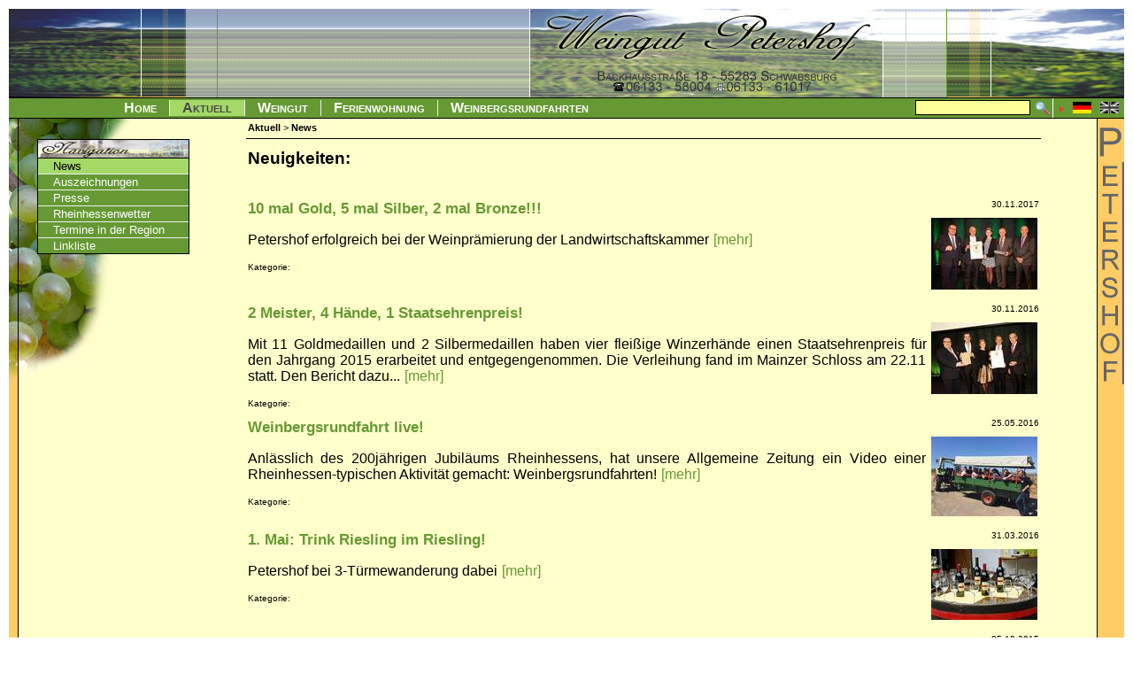

--- FILE ---
content_type: text/html
request_url: http://petershofwein.de/121.0.html@&L=206.html
body_size: 4921
content:
<!DOCTYPE html
	PUBLIC "-//W3C//DTD HTML 4.0 Transitional//EN">
<html lang="en">
<head>

<meta http-equiv="Content-Type" content="text/html; charset=utf-8">
<!-- 
	This website is powered by TYPO3 - inspiring people to share!
	TYPO3 is a free open source Content Management Framework initially created by Kasper Skaarhoj and licensed under GNU/GPL.
	TYPO3 is copyright 1998-2012 of Kasper Skaarhoj. Extensions are copyright of their respective owners.
	Information and contribution at http://typo3.org/
-->



<title>Weingut Karl-Peter Huff - Petershof Schwabsburg (Rheinhessen): News</title>
<meta name="generator" content="TYPO3 4.6 CMS">

<link rel="stylesheet" type="text/css" href="typo3temp/stylesheet_5ddbf2e0c9.css@1456926313.css" media="all">
<link rel="stylesheet" type="text/css" href="fileadmin/templates/mainv2/css/main.css@1397407020.css" media="all">
<link rel="stylesheet" type="text/css" href="typo3conf/ext/powermail/Resources/Public/Css/jquery.ui.theme.css@1396194660.css" media="all">
<link rel="stylesheet" type="text/css" href="typo3conf/ext/powermail/Resources/Public/Css/jquery.ui.datepicker.css@1396194660.css" media="all">



<script src="typo3temp/javascript_147ff7e23e.js@1452272536" type="text/javascript"></script>



</head>
<body>

<table width="100%" border="0" cellpadding="0" cellspacing="0" bgcolor="#FFFFFF">
  <tr> 
    <td><table width="100%" border="0" cellspacing="0" cellpadding="0">
        <tr valign="top"> 
          <td width="200" height="100" align="left"><img src="fileadmin/templates/main/images/top_left.jpg" width="200" height="100"></td>
          <td width="35" background="fileadmin/templates/main/images/back_left.jpg" bgcolor="#FFCC66">&nbsp;</td>
          <td width="35" background="fileadmin/templates/main/images/back_left.jpg" bgcolor="#FFCC66" style="border-left-style: solid;border-left-width: 1px;border-left-color: #669933;">&nbsp;</td>
          <td height="100" align="right" valign="bottom" background="fileadmin/templates/main/images/back_left.jpg" bgcolor="#FFCC66"><img src="fileadmin/templates/main/images/header.jpg" width="400" height="100"></td>
          <td width="25" valign="bottom" background="fileadmin/templates/main/images/back_right.jpg" bgcolor="#FFCC66" style="border-right-style: solid;border-right-width: 1px;border-right-color: #CFCFCF;">&nbsp;</td>
          <td width="45" background="fileadmin/templates/main/images/back_right.jpg" bgcolor="#FFCC66" style="border-right-style: solid;border-right-width: 1px;border-right-color: #669933;">&nbsp;</td>
          <td width="150" height="100" align="right"><img src="fileadmin/templates/main/images/top_right.jpg" width="200" height="100"></td>
        </tr>
      </table></td>
  </tr>
  <tr>
    <td><table width="100%" border="0" cellspacing="0" cellpadding="0">
      <tr id="MENU_oben" valign="middle">
          <td class="men" width="75%" valign="middle"> 
            <ul><li><a href="8.0.html" target="_top" title="Home"  >Home</a></li><li><a href="121.0.html" target="_top" title="Aktuell"  class = "nohref selected">Aktuell</a></li><li><a href="143.0.html" target="_top" title="Weingut"  >Weingut</a></li><li><a href="6.0.html" target="_top" title="Ferienwohnung"  >Ferienwohnung</a></li><li class="last"><a href="39.0.html" target="_top" title="Weinbergsrundfahrten"  >Weinbergsrundfahrten</a></li></ul>
          </td>
          <td id ="search" valign="middle" align="right">
            


	<!--

		BEGIN: Content of extension "macina_searchbox", plugin "tx_macinasearchbox_pi1"

	-->
	<div class="tx-macinasearchbox-pi1">
		
<form action="http://www.petershofwein.de/106.0.html?&amp;L=0" method="post" name="searchform" id="searchform" style="margin:0px; padding:0px; ">
  <table height="14" border="0" cellpadding="0" cellspacing="0">
    <!--<tr>
      <td valign="top"><!--###Headline###--></td>
     <!-- <td valign="middle" width="10">&nbsp;</td>
    </tr> -->
    <tr class="search">
      <td class="search" align="left"> <input name="tx_indexedsearch[sword]" type="text" style="height:17; width:130; font-size:11" /></td>
      <td class="search_img"> <input name="tx_indexedsearch[submit_button]" class="Button" type="image" src="fileadmin/img/lupe.gif" />
        <input type="hidden" name="tx_indexedsearch[_sections]" value="0" />
        <input type="hidden" name="tx_indexedsearch[pointer]" value="0" />
        <input type="hidden" name="tx_indexedsearch[ext]" value="0" />
        <input type="hidden" name="tx_indexedsearch[lang]" value="0" />
     </td>
    </tr>
    <!--<tr>
      <td align="left" valign="middle" style="font-size:9px"><a href="106.0.html?&L=0&tx_indexedsearch%5Bext%5D=1">erweiterte Suche</a></td>
      <td>&nbsp;</td>
    </tr>  -->
  </table> 
</form>

	</div>
	
	<!-- END: Content of extension "macina_searchbox", plugin "tx_macinasearchbox_pi1" -->

	</td>   
        <td width="80px" valign="middle" align="right">
            
	<!--  CONTENT ELEMENT, uid:172/sr_language_menu_pi1 [begin] -->
		<div id="c172" class="csc-default" >


	<!--

		BEGIN: Content of extension "sr_language_menu", plugin "tx_srlanguagemenu_pi1"

	-->
	<div class="tx-srlanguagemenu-pi1">
		
		
				<div class="CUR"><img src="typo3/gfx/content_client.gif"  alt="" style="width:7px; height:10px;" /><a href="121.0.html@&amp;l=0&#32;weingut&#32;gÃƒÂ¤stebuch.html"><img src="typo3conf/ext/sr_language_menu/flags/de.gif" title="Deutsch" alt="Deutsch" class="tx-srlanguagemenu-pi1-flag" /></a></div> 
			
				  <div class="INACT"><img src="typo3conf/ext/sr_language_menu/flags/en_d.gif" title="English" alt="English" class="tx-srlanguagemenu-pi1-flag" /></div> 
			
	
	</div>
	
	<!-- END: Content of extension "sr_language_menu", plugin "tx_srlanguagemenu_pi1" -->

	</div>
	<!--  CONTENT ELEMENT, uid:172/sr_language_menu_pi1 [end] -->
		</td> 
      </tr></table>
     </td>
  </tr>   
  <tr>
    <td><table width="100%" border="0" cellpadding="0" cellspacing="0" bgcolor="#FFFFCC">
        <tr valign="top"> 
          <td width="10" valign="top" bgcolor="#FFCC66" style="border-right-style: solid;border-right-width: 1px;border-right-color:#000000"><img src="fileadmin/templates/main/images/nav_area_left.jpg" width="10" height="300"></td>
          <td width="190" rowspan="2"><table width="100%" border="0" cellspacing="0" cellpadding="0">
              <tr> 
                <td><table width="100%" border="0" cellspacing="0" cellpadding="0">
                    <tr> 
                      <td><table width="100%" border="0" cellspacing="0" cellpadding="0">
                          <tr> 
                            <td width="127" height="23"><img src="fileadmin/templates/main/images/nav_area_right_02.jpg" width="127" height="23"></td>
                            <td>&nbsp;</td>
                          </tr>
                        </table></td>
                    </tr>
                    <tr> 
                      <td><table width="100%" border="0" cellspacing="0" cellpadding="0">
                          <tr valign="top"> 
                            <td width="21"><img src="fileadmin/templates/main/images/nav_area_right_01.jpg" width="21" height="277"></td>
                            <td width="170" background="fileadmin/templates/main/images/nav_area_right_03.jpg"> 
                              <table width="100%" border="0" cellpadding="0" cellspacing="0" bgcolor="#EEEEEE" id="navigation" style="border-width: 1px;border-style: solid;border-color: #000000;">
                                <thead>
                                  <tr> 
                                    <td id="thead"><img src="fileadmin/templates/main/images/thead_nav.jpg" width="170" height="20"></td>
                                  </tr>
                                </thead>
                                <tbody>
                                  <tr> 
                                    <td id="submenu" valign="top">  
                                     <div id="submenu">
                                      <ul class="submenu"><li class="first"><a href="121.0.html" target="_top" onfocus="blurLink(this);"  class = "nohref selected">News</a></li><li><a href="122.0.html" target="_top" onfocus="blurLink(this);"  >Auszeichnungen</a></li><li><a href="123.0.html" target="_top" onfocus="blurLink(this);"  >Presse</a></li><li><a href="124.0.html" target="_top" onfocus="blurLink(this);"  >Rheinhessenwetter</a></li><li><a href="125.0.html" target="_top" onfocus="blurLink(this);"  >Termine in der Region</a></li><li><a href="126.0.html" target="_top" onfocus="blurLink(this);"  >Linkliste</a></li></ul>
                                      </div>
                                    </td>
                                  </tr>
                                </tbody>
                              </table></td>
                          </tr>
                          <tr valign="top">
                            <td width="21">&nbsp;</td>
                            <td width="169">&nbsp; </td>
                          </tr>
                        </table></td>
                    </tr>
                  </table></td>
              </tr>
            </table>
          </td>
          <td rowspan="2" align="center" valign="top" style="border-right-style: solid;border-right-width: 1px;border-right-color:#000000"> 
            <table width="88%" border="0" cellspacing="2" cellpadding="2">
              <tr> 
                <td width="98%" height="16">
                <DIV id="Rootline"><a href="121.0.html" target="_top" onfocus="blurLink(this);"  >Aktuell</a>&nbsp;>&nbsp;<a href="121.0.html" target="_top" onfocus="blurLink(this);"  >News</a></DIV>
                </td>
              </tr>
              <tr> 
                <td height="5" background="fileadmin/templates/main/images/linie.gif"></td>
              </tr>
              <tr> 
                <td valign="top" id="content">
                
	<!--  CONTENT ELEMENT, uid:238/list [begin] -->
		<div id="c238" class="csc-default" >
		<!--  Header: [begin] -->
			<div class="csc-header csc-header-n1"><h2 class="csc-firstHeader"><font style="font-size:14pt;"><b>Neuigkeiten:</b></font><br><br></h2></div>
		<!--  Header: [end] -->
			
		<!--  Plugin inserted: [begin] -->
			
<div class="news-list-container">

	
			<div class="news-list-item">
			  <span class="news-list-date">30.11.2017</span>
			  <h2><a href="147.0.html@&amp;cHash=67ef60cc9ca7c98eefca10a70695f554&amp;tx_ttnews[tt_news]=59.html" target="_top" title="10 mal Gold, 5 mal Silber, 2 mal Bronze!!!">10 mal Gold, 5 mal Silber, 2 mal Bronze!!!</a></h2>
			  <a href="147.0.html@&amp;cHash=67ef60cc9ca7c98eefca10a70695f554&amp;tx_ttnews[tt_news]=59.html" target="_top" title="10 mal Gold, 5 mal Silber, 2 mal Bronze!!!"><img src="typo3temp/pics/6af8f56a50.jpg" width="120" height="81" border="0" alt="" title="" /></a>
			 <p>Petershof erfolgreich bei der Weinprämierung der Landwirtschaftskammer<span class="news-list-morelink"><a href="147.0.html@&amp;cHash=67ef60cc9ca7c98eefca10a70695f554&amp;tx_ttnews[tt_news]=59.html" target="_top" title="10 mal Gold, 5 mal Silber, 2 mal Bronze!!!">[mehr]</a></span></p>
			<div class="news-list-category"> Kategorie:   </div>

<hr class="clearer" /></div>
		
			<div class="news-list-item">
			  <span class="news-list-date">30.11.2016</span>
			  <h2><a href="147.0.html@&amp;cHash=26959507b33c4d77cc3aae459885a1a9&amp;tx_ttnews[tt_news]=56.html" target="_top" title="2 Meister, 4 Hände, 1 Staatsehrenpreis!">2 Meister, 4 Hände, 1 Staatsehrenpreis!</a></h2>
			  <a href="147.0.html@&amp;cHash=26959507b33c4d77cc3aae459885a1a9&amp;tx_ttnews[tt_news]=56.html" target="_top" title="2 Meister, 4 Hände, 1 Staatsehrenpreis!"><img src="typo3temp/pics/346dfb8436.jpg" width="120" height="81" border="0" alt="" title="" /></a>
			 <p>Mit 11 Goldmedaillen und 2 Silbermedaillen haben vier fleißige Winzerhände einen Staatsehrenpreis für den Jahrgang 2015 erarbeitet und entgegengenommen.
Die Verleihung fand im Mainzer Schloss am 22.11 statt.
Den Bericht dazu...<span class="news-list-morelink"><a href="147.0.html@&amp;cHash=26959507b33c4d77cc3aae459885a1a9&amp;tx_ttnews[tt_news]=56.html" target="_top" title="2 Meister, 4 Hände, 1 Staatsehrenpreis!">[mehr]</a></span></p>
			<div class="news-list-category"> Kategorie:   </div>

<hr class="clearer" /></div>
		
			<div class="news-list-item">
			  <span class="news-list-date">25.05.2016</span>
			  <h2><a href="147.0.html@&amp;cHash=d2d5aa6fa9e48ba9344b68e67c5e5127&amp;tx_ttnews[tt_news]=55.html" target="_top" title="Weinbergsrundfahrt live!">Weinbergsrundfahrt live!</a></h2>
			  <a href="147.0.html@&amp;cHash=d2d5aa6fa9e48ba9344b68e67c5e5127&amp;tx_ttnews[tt_news]=55.html" target="_top" title="Weinbergsrundfahrt live!"><img src="typo3temp/pics/e48d22afb3.jpg" width="120" height="90" border="0" alt="" title="" /></a>
			 <p>Anlässlich des 200jährigen Jubiläums Rheinhessens, hat unsere Allgemeine Zeitung ein Video einer Rheinhessen-typischen Aktivität gemacht: Weinbergsrundfahrten!<span class="news-list-morelink"><a href="147.0.html@&amp;cHash=d2d5aa6fa9e48ba9344b68e67c5e5127&amp;tx_ttnews[tt_news]=55.html" target="_top" title="Weinbergsrundfahrt live!">[mehr]</a></span></p>
			<div class="news-list-category"> Kategorie:   </div>

<hr class="clearer" /></div>
		
			<div class="news-list-item">
			  <span class="news-list-date">31.03.2016</span>
			  <h2><a href="147.0.html@&amp;cHash=7d85230c12cee3780debea37bd04b5f6&amp;tx_ttnews[tt_news]=53.html" target="_top" title="1. Mai: Trink Riesling im Riesling!">1. Mai: Trink Riesling im Riesling!</a></h2>
			  <a href="147.0.html@&amp;cHash=7d85230c12cee3780debea37bd04b5f6&amp;tx_ttnews[tt_news]=53.html" target="_top" title="1. Mai: Trink Riesling im Riesling!"><img src="typo3temp/pics/c0bf9d8383.jpg" width="120" height="80" border="0" alt="" title="" /></a>
			 <p>Petershof bei 3-Türmewanderung dabei<span class="news-list-morelink"><a href="147.0.html@&amp;cHash=7d85230c12cee3780debea37bd04b5f6&amp;tx_ttnews[tt_news]=53.html" target="_top" title="1. Mai: Trink Riesling im Riesling!">[mehr]</a></span></p>
			<div class="news-list-category"> Kategorie:   </div>

<hr class="clearer" /></div>
		
			<div class="news-list-item">
			  <span class="news-list-date">05.10.2015</span>
			  <h2><a href="147.0.html@&amp;cHash=6db4b82910e2f971eb0d61d92ddf7ab6&amp;tx_ttnews[tt_news]=52.html" target="_top" title="Wir freuen uns über einen schönen Bericht in der Allgemeinen Zeitung anlässlich unseres zweiten Staatsehrenpreises">Wir freuen uns über einen schönen Bericht in der Allgemeinen Zeitung anlässlich unseres zweiten Staatsehrenpreises</a></h2>
			  <a href="147.0.html@&amp;cHash=6db4b82910e2f971eb0d61d92ddf7ab6&amp;tx_ttnews[tt_news]=52.html" target="_top" title="Wir freuen uns über einen schönen Bericht in der Allgemeinen Zeitung anlässlich unseres zweiten Staatsehrenpreises"><img src="typo3temp/pics/cf46d6f291.jpg" width="119" height="90" border="0" alt="" title="" /></a>
			 <p>„Wir sind ein kleiner Betrieb, machen alle Arbeiten selbst, ohne externe Mitarbeiter.“ Deshalb sei der Staatsehrenpreis für das Schwabsburger Weingut Petershof eine sehr bedeutsame Ehrung, unterstreicht Peter...<span class="news-list-morelink"><a href="147.0.html@&amp;cHash=6db4b82910e2f971eb0d61d92ddf7ab6&amp;tx_ttnews[tt_news]=52.html" target="_top" title="Wir freuen uns über einen schönen Bericht in der Allgemeinen Zeitung anlässlich unseres zweiten Staatsehrenpreises">[mehr]</a></span></p>
			<div class="news-list-category"> Kategorie:   </div>

<hr class="clearer" /></div>
		
			<div class="news-list-item">
			  <span class="news-list-date">05.10.2015</span>
			  <h2><a href="147.0.html@&amp;cHash=760ad7731c3ef4de61c1535dc2b0e18a&amp;tx_ttnews[tt_news]=51.html" target="_top" title="Winzer Peter für Euch im Einsatz">Winzer Peter für Euch im Einsatz</a></h2>
			  <a href="147.0.html@&amp;cHash=760ad7731c3ef4de61c1535dc2b0e18a&amp;tx_ttnews[tt_news]=51.html" target="_top" title="Winzer Peter für Euch im Einsatz"><img src="typo3temp/pics/a50520e3f0.jpg" width="68" height="90" border="0" alt="" title="" /></a>
			 <p>Auch das gehört zum Herbst: Jeden Abend wird der Vollernter gereinigt - im kleidsamen Ganzkörperanzug...</p>
			<div class="news-list-category"> Kategorie:   </div>

<hr class="clearer" /></div>
		
			<div class="news-list-item">
			  <span class="news-list-date">16.09.2015</span>
			  <h2><a href="147.0.html@&amp;cHash=b69494797a25ed9a368c9628f214cec0&amp;tx_ttnews[tt_news]=50.html" target="_top" title="Petershof-Rundfahrten &quot;zertifiziert&quot;">Petershof-Rundfahrten "zertifiziert"</a></h2>
			  <a href="147.0.html@&amp;cHash=b69494797a25ed9a368c9628f214cec0&amp;tx_ttnews[tt_news]=50.html" target="_top" title="Petershof-Rundfahrten &quot;zertifiziert&quot;"><img src="typo3temp/pics/33ea132bff.jpg" width="50" height="90" border="0" alt="" title="" /></a>
			 <p>Rheinhessen-Bloggerin testet unser Angebot<span class="news-list-morelink"><a href="147.0.html@&amp;cHash=b69494797a25ed9a368c9628f214cec0&amp;tx_ttnews[tt_news]=50.html" target="_top" title="Petershof-Rundfahrten &quot;zertifiziert&quot;">[mehr]</a></span></p>
			<div class="news-list-category"> Kategorie:   </div>

<hr class="clearer" /></div>
		
<div class="news-list-browse"><div class="showResultsWrap">Treffer 1 bis 7 von 34</div><div class="browseLinksWrap"><span class="disabledLinkWrap">&lt;&lt; Erste</span>
<span class="disabledLinkWrap">&lt; Vorherige</span>
<span class="activeLinkWrap">1-7</span>
<a href="121.0.html@&amp;cHash=0463651e359b63bfb7e619d1872002c7&amp;tx_ttnews[pointer]=1.html" target="_top" >8-14</a>
<a href="121.0.html@&amp;cHash=567253449d538ca0b12f50922266e675&amp;tx_ttnews[pointer]=2.html" target="_top" >15-21</a>
<a href="121.0.html@&amp;cHash=162c74991c5e97058988b05e603a8708&amp;tx_ttnews[pointer]=3.html" target="_top" >22-28</a>
<a href="121.0.html@&amp;cHash=7ac268959e628531fd08b7449ec4ac2e&amp;tx_ttnews[pointer]=4.html" target="_top" >29-34</a>
<a href="121.0.html@&amp;cHash=0463651e359b63bfb7e619d1872002c7&amp;tx_ttnews[pointer]=1.html" target="_top" >Nächste &gt;</a>
<a href="121.0.html@&amp;cHash=7ac268959e628531fd08b7449ec4ac2e&amp;tx_ttnews[pointer]=4.html" target="_top" >Letzte &gt;&gt;</a></div></div>
</div>

		<!--  Plugin inserted: [end] -->
			</div>
	<!--  CONTENT ELEMENT, uid:238/list [end] -->
		
                </td>
              </tr>
            </table></td>
          <td width="30" rowspan="2" align="right" bgcolor="#FFCC66"><img src="fileadmin/templates/main/images/petershof_schriftzug_vertik.gif" width="28" height="300"></td>
        </tr>
        <tr valign="top"> 
          <td valign="bottom" bgcolor="#FFCC66" style="border-right-style: solid;border-right-width: 1px;border-right-color:#000000"><a href="http://www.creativewebteam.com" target="_blank"><img src="fileadmin/templates/main/images/cwt.gif" width="10" height="200" border="0"></a></td>
        </tr>
      </table></td>
  </tr>
  <tr>
    <td style="border-top-style: solid;border-top-width: 1px; border-top-color: #000000;"><table width="100%" border="0" cellpadding="1" cellspacing="0" bgcolor="#FFFF99">
        <tr>
          <td width="33%" align="left" valign="middle"> 
              <div id="Footer">&copy; Weingut Petershof - Huff GbR</div>
          </td>
          <td width="34%" align="center" valign="middle">
              <a href="javascript:history.go(-1);"><img src="fileadmin/templates/main/images/symbole/arrow_left.gif" alt="Zur&uuml;ck" width="25" height="25" border="0"></a>
              <a href="121.0.html@&amp;L=206.html#top"><img src="fileadmin/templates/main/images/symbole/arrow_top.gif" alt="Anfang der Seite" width="25" height="25" border="0"></a>
              <a href="index.php@id=121&amp;type=98.html" class="print" target="_blank"><img src="fileadmin/templates/main/images/symbole/printer.gif" width="25"  height="25" border="0" alt="Druckversion anzeigen"></a>
              <a href="index.php@id=13&amp;L=.html" class="sitemap" target="_top"><img src="fileadmin/templates/main/images/symbole/info.gif" width="25"  height="25" border="0" alt="Impressum"></a>
          </td>
          <td width="33%" align="right" valign="middle"></td>
        </tr>
      </table>
    </td>
  </tr>
</table>
<script type="text/javascript">var JsValidationCheckCheckboxes = 'Bitte wählen Sie mindestens eine Option';var JsValidationCheckInteger = 'Keine gültige Zahl';var JsValidationCheckRequired = 'Dies ist ein Pflichtfeld';var JsValidationCheckRequiredOption = 'Bitte wählen Sie eine Option';var JsValidationCheckEmail = 'Ungültige Emailadresse';var JsValidationCheckUrl = 'Ungültige URL';var JsValidationCheckPhone = 'Ungültige Telefonnummer';var JsValidationCheckLetters = 'Nur Buchstaben erlaubt';</script>
<script src="https://ajax.googleapis.com/ajax/libs/jquery/1.8/jquery.min.js" type="text/javascript"></script>
<script src="https://ajax.googleapis.com/ajax/libs/jqueryui/1/jquery-ui.min.js" type="text/javascript"></script>
<script src="typo3conf/ext/powermail/Resources/Public/Js/jquery.ui.datepicker.min.js@1396194660" type="text/javascript"></script>
<script src="typo3conf/ext/powermail/Resources/Public/Js/jquery.validationEngine-en.js@1396194660" type="text/javascript"></script>
<script src="typo3conf/ext/powermail/Resources/Public/Js/jquery.validationEngine.js@1396194660" type="text/javascript"></script>
<script src="typo3conf/ext/powermail/Resources/Public/Js/tabs.js@1396194660" type="text/javascript"></script>
<script src="typo3conf/ext/powermail/Resources/Public/Js/form.js@1396194660" type="text/javascript"></script>


</body>
</html>

--- FILE ---
content_type: text/css
request_url: http://petershofwein.de/fileadmin/templates/mainv2/css/main.css@1397407020.css
body_size: 4803
content:
/* Main Definitions*/
body {
        font-family: Arial;
        margin: 10px;
        font-size: 11pt;
        text-align: justify;
}

p {
        text-align: justify;
        align: justify;
}
p.align-center {
        text-align: center;
        align: center;
}
ul li {
  list-style-type:
  square;
}
h1,h2,h3,h4
{
        font-family: Arial;
        margin-bottom: 4px;
}
h1
{
        font-size: 14pt;
        font-weight: bold;
}
h2
{
        font-size: 13pt;
}
h3
{
        font-size: 12pt;
        font-weight: bold;
}
h4
{
        font-size: 12pt;
}

.caption {
       font-size: 11pt;
       font-style: italic;
       color: #555555;
}

a
{
        color: #669933;
        text-decoration: none;
}
a:visited
{
        color: #669933;
        text-decoration: none;
}
a:active
{
        color: #669933;
        text-decoration: none;
}
a:hover
{
        color: #669933;
        text-decoration: underline;
}

#content {
        padding-top:7px;
        text-align: justify;
        align: justify;
}

#bulletlist {
        text-align: justify;
        align: justify;
}

#defaulttable {
        text-align: justify;
        align: justify;
}

/* Header Definitions*/
td#Header_Headline {
  font-size: 14pt;
  font-weight: bold;
}
td#Header_Subline {
  font-size: 12pt;
  font-style: italic;
}

DIV#Header_Info {
  font-size: 9pt;
  color: #666666;
}
DIV#Header_Kontakt {
  font-size: 9pt;
  color: #666666;
}

/* Menu_oben */
#MENU_oben {

  background-color: #669933;
  border-top: 1px #000 solid;
  border-bottom: 1px #000 solid;
  color: #ffffff;
  font-variant:small-caps;  
}  

#MENU_oben td,
#MENU_oben tr {

  background-color: #669933;
  border-top: 1px #000 solid;
  border-bottom: 1px #000 solid;
  color: #ffffff;
  font-variant:small-caps;  
}  

#MENU_oben td.men {

  background-color: #669933;
  border-top: 1px #000 solid;
  border-bottom: 1px #000 solid;
  padding-left: 6%;
  color: #ffffff;
  font-variant:small-caps;  
}  


#MENU_oben td.search {

  background-color: #669933;
  border-top: 0px #000 solid;
  border-bottom: 0px #000 solid;
  color: #ffffff;
  font-variant:small-caps;  
}  

#MENU_oben td.search_img {

  background-color: #669933;
  border-top: 0px #000 solid;
  border-bottom: 0px #000 solid;
  border-right: 1px #fff solid;
  color: #ffffff;
  font-variant:small-caps;  
}  



#Menu_oben ul li {
  display: inline;
  float:left;
  margin:0;
}

#MENU_oben ul li a {
  font-size:16px;
  font-weight:bold;  
  display: inline-block;
  color:#ffffff;
  text-decoration:none;
  padding-left:14px;
  padding-right:14px;
  border-right: 1px solid #eee;
}

#MENU_oben ul li.last a {
    border-right: 0px solid #eee;
}

/* , #menu_oben ul li.hovert a */
#MENU_oben ul li a:hover {
  display: inline-block;
  color: #474747;
  background-color: #a4d867;
  text-decoration:none;
}

#MENU_oben ul li a.selected {
  display: inline-block;
  color: #474747;
  background-color: #a4d867;
  text-decoration:none;
}
li.selected {
  display: inline-block;
  color: #474747;
  background-color: #a4d867;
  text-decoration:none;
}

/* Rootline */
DIV#Rootline {
  font-size: 8pt;
  color: #000000;
}
DIV#Rootline a{
  text-decoration: none;
  color: #000000;
  font-weight: bold;    
}
DIV#Rootline a:hover{
  text-decoration: underline;  
}



/* Sidebar Definitions */
table#navigation {
  border-top-width: 1px;
  border-top-style: solid;
  border-top-color: #000000;
  border-bottom-width: 1px;
  border-bottom-style: solid;
  border-bottom-color: #000000;  
  border-right-width: 1px;
  border-right-style: solid;
  border-right-color: #000000;  
  font-size: 10pt;
}
table#navigation thead{
  font-weight: bold;
  background-color: #FFCC66;
}

table#infobox {
    border-width: 1px;
  border-style: solid;
  border-color: #000000;
  font-size: 11pt;
}
table#infobox thead{
  font-weight: bold;
  background-color: #FFCC66;
}

td#thead {

  border-bottom-style: solid;
  border-bottom-width: 1px;
  border-bottom-color: #000000;
}

/* Menu Definitions */
#navigation a {
  text-decoration: none;
  color: white;
}
#navigation a:hover {
  text-decoration: none;
  color: white;
  background-color: #62BD19;
  font-weight: bold;
}
#navigation a:visited {
  text-decoration: none;
  color: white;
}
#navigation a:active {
  text-decoration: none;
  background-color: #62BD19;
  color: #006400;
}



/* Footer Definitions */
DIV#Footer {
  font-size: 8pt;
  color: #666666;
}

/* Formular Definitions */
input, select {
  border-width: 1px;
  border-color: #000000;
  background-color: #FFFF99;
  height: 20px;
        margin: 2px;
        padding: 1px;
}

label {
       width: 150px;
       float:left;
}
textarea {
  border-width: 1px;
  border-color: #000000;
  background-color: #FFFF99;
}
.Button { background: transparent; width: 17px;  height: 16px;}


@charset "UTF-8";
/* ######################################################################################################
** # "Yet Another Multicolum Layout" (c) by Dirk Jesse (http://www.yaml.de) #############################
** # "YAML for TYPO3" (c) by Dieter Bunkerd (http://yaml.t3net.de) ######################################
** ######################################################################################################
**
**  Datei       : nav_vlist.css
**  Funktion    : Formatierung der Subnavigation.
**  Checked with http://jigsaw.w3.org/css-validator/ 13.8.07 - DB
*/

@media all
{
  #submenu {
    width: 100%;
    overflow: hidden;
    margin: 0 0 0 0;
    list-style-type: none;
    border-top: 0px #ddd solid;
    background-color:#669933;
  }

  #submenu ul { list-style-type: none; margin:0; padding: 0; }
  #submenu li { float:left; width: 170; margin:0; padding: 0; color: #fff; }

  #submenu a,
  #submenu strong {
    display:block;
    width: 100%;
    padding: 1px 0px 1px 10%;
    text-decoration: none;
    background-color:#669933;
    color: #fff;
    border-top: 1px #eee solid;
  }

/* Just in case the skiplink anchor gets into THIS menu, because the tab-navigation was turned off */
/* PLEASE LEAVE THE FOLLING SETTING IN PLACE */  
  #submenu a#navigation {border-bottom:0; padding:0;}

  /* Menu Title */
  #submenu li#title {
    width: 100%;
    padding: 1px 0px 1px 10%;
    font-weight: bold;
    color: #fff;
    background-color: #669933;
    border-bottom: 4px #888 solid;
  }

  #submenu li span {
    display:block;
    width: 100%;
    padding: 1px 0px 1px 10%;
    font-weight: bold;
    border-bottom: 1px #ddd solid;
  }
  
  #submenu li span.accessKey {
    display:inline;
    width:auto;
    padding:0;
    border:0 none;
    font-weight:normal;
    text-decoration:underline;
  }
  #submenu li span.showAccessKey {
    display:inline;
    width:auto;
    padding:0;
    border:0 none;
    font-weight:normal;
    font-style:italic;
    font-size:75%;
  }

  /* Level 1 */
  #submenu li#active,
  #submenu li strong {
    width: 100%;
    padding: 1px 0px 1px 10%;
    font-weight: normal;
    color: #fff;
    background-color:#4e5155;
    border-top: 1px #eee solid;
  }

  #submenu li a { width: 170; padding-left: 10%; background-color:#669933; color: #fff; }
  #submenu li a:focus,
  #submenu li a:hover,
  #submenu li a.selected,
  #submenu li a:active { background-color:#a4d867; color: #000000; font-weight: normal}

  /* Level_2 */
  #submenu_2 li#active,
  #submenu_2 li strong {
    width: 100%;
    padding: 1px 0px 1px 10%;
    font-weight: normal;
    color: #fff;
    background-color:#4e5155;
    border-bottom: 1px #eee solid;
  }

  #submenu_2 li a { width: 170; padding-left: 15%; background-color:#669933; color: #fff; }
  #submenu_2 li a:focus,
  #submenu_2 li a:hover,
  #submenu_2 li a.selected,
  #submenu_2 li a:active { background-color:#a4d867; color: #000000; font-weight: normal}


  /* Level 2 */
  #submenu li ul li a,
  #submenu li ul li#active,
  #submenu li ul li strong,
  #submenu li ul li span { width: 170; padding-left: 15%; }

  #submenu li ul li a { background-color:#339900; color: #fff; }
  #submenu li ul li a:focus,
  #submenu li ul li a:hover,
  #submenu li ul li a.selected,
  #submenu li ul li a:active { background-color:#a4d867; color: #000000; font-weight: normal}

  #submenu li ul li a.selected { background-color:#62BD19; color: #000000; font-weight: normal}

  /* Level 3 */
  #submenu li ul li ul li a,
  #submenu li ul li ul li#active,
  #submenu li ul li ul li strong,
  #submenu li ul li ul li span { width: 170; padding-left: 20%; }

  #submenu li ul li ul li a { background-color:#339900; color: #fff; }
  #submenu li ul li ul li a:focus,
  #submenu li ul li ul li a:hover,
  #submenu li ul li ul li a.selected,
  #submenu li ul li ul li a:active { background-color:#a4d867; color: #000; }

  #submenu li ul li ul li a.selected { background-color:#62BD19; color: #000; }


  /* Level 4 */
  #submenu li ul li ul li ul li a,
  #submenu li ul li ul li ul li#active,
  #submenu li ul li ul li ul li strong,
  #submenu li ul li ul li ul li span { width: 170; padding-left: 25%; }

  #submenu li ul li ul li ul li a { background-color:#339900; color: #fff; }
  #submenu li ul li ul li ul li a:focus,
  #submenu li ul li ul li ul li a:hover,
  #submenu li ul li ul li ul li a:active { background-color:#a4d867; color: #fff; }

  #submenu li ul li ul li ul li a.selected { background-color:#62BD19; color: #474747; }

  #submenu li.first a { border-top: 0px; }
  #submenu li ul li.n_first a { border-top: 1px #eee solid; }

}
/* ##########################
** ### Accessible menu ######
** ##########################
*/
@media screen, print {
#submenu dfn, #submenu .hidden {position:absolute; left:-1000em; width:20em;}
}

/**
 * Main Settings for Powermail
 */
div.tx-powermail h3 {
    display: none;
}
div.tx-powermail {
    font-family: Calibri, Arial, sans-serif;
    font-size: 14px;
    width: 520px;
    margin: 0 !important;
    padding: 0 !important;
}
.powermail_message {
    padding-left: 20px;
    min-height: 65px;
    background: rgb(255,255,255); /* Old browsers */
    background: -moz-linear-gradient(top, rgba(255,255,255,1) 0%, rgba(229,229,229,1) 100%); /* FF3.6+ */
    background: -webkit-gradient(linear, left top, left bottom, color-stop(0%,rgba(255,255,255,1)), color-stop(100%,rgba(229,229,229,1))); /* Chrome,Safari4+ */
    background: -webkit-linear-gradient(top, rgba(255,255,255,1) 0%,rgba(229,229,229,1) 100%); /* Chrome10+,Safari5.1+ */
    background: -o-linear-gradient(top, rgba(255,255,255,1) 0%,rgba(229,229,229,1) 100%); /* Opera11.10+ */
    background: -ms-linear-gradient(top, rgba(255,255,255,1) 0%,rgba(229,229,229,1) 100%); /* IE10+ */
    filter: progid:DXImageTransform.Microsoft.gradient( startColorstr='#ffffff', endColorstr='#e5e5e5',GradientType=0 ); /* IE6-9 */
    background: linear-gradient(top, rgba(255,255,255,1) 0%,rgba(229,229,229,1) 100%); /* W3C */

    -webkit-box-shadow: 0px 0px 8px 0px;
    -moz-box-shadow: 0px 0px 8px 0px;
    box-shadow: 0px 0px 8px 0px;

    -webkit-border-radius: 3px;
    -moz-border-radius: 3px;
    -khtml-border-radius: 3px;
    border-radius: 3px;

    background-position: 98% 10px;
    background-repeat: no-repeat;
}
.powermail_message_ok {
    background-image: url("../../../../typo3conf/ext/powermail/Resources/Public/Image/icon_ok.png");
}
.powermail_message_error {
     background-image: url("../../../../typo3conf/ext/powermail/Resources/Public/Image/icon_error.png");
}
.powermail_message li {
    padding: 10px 50px 10px 0;
    font-weight: bold;
    color: #1E5799;
}
.clear {
    clear: both;
}

/**
 * Form
 */
.powermail_form {
    position: relative;
}
.powermail_fieldset {
    clear: left;
    border: 0;
    padding: 10px;
    margin-bottom: 20px;

    background: rgb(255,255,255); /* Old browsers */
    background: -moz-linear-gradient(top, rgba(255,255,255,1) 0%, rgba(255,255,204,1) 100%); /* FF3.6+ */
    background: -webkit-gradient(linear, left top, left bottom, color-stop(0%,rgba(255,255,204,1)), color-stop(100%,rgba(229,229,229,1))); /* Chrome,Safari4+ */
    background: -webkit-linear-gradient(top, rgba(255,255,255,1) 0%,rgba(255,255,204,1) 100%); /* Chrome10+,Safari5.1+ */
    background: -o-linear-gradient(top, rgba(255,255,255,1) 0%,rgba(255,255,204,1) 100%); /* Opera11.10+ */
    background: -ms-linear-gradient(top, rgba(255,255,255,1) 0%,rgba(255,255,204,1) 100%); /* IE10+ */
    filter: progid:DXImageTransform.Microsoft.gradient( startColorstr='#ffffff', endColorstr='#ffffcc',GradientType=0 ); /* IE6-9 */
    background: linear-gradient(top, rgba(255,255,255,1) 0%,rgba(255,255,204,1) 100%); /* W3C */

    -webkit-box-shadow: 0px 0px 8px 0px;
    -moz-box-shadow: 0px 0px 8px 0px;
    box-shadow: 0px 0px 8px 0px;

    -webkit-border-radius: 3px;
    -moz-border-radius: 3px;
    -khtml-border-radius: 3px;
    border-radius: 3px;
}
.powermail_legend {
    font-weight: bold;
    color: #EAEAEA;
    float: right;
    margin: 3px 10px 10px 0;
    font-size: 30px;
    white-space:normal;
}
.powermail_label {
    /* label */
    display: block;
    width: 150px;
    float: left;
    clear: left;
    font-weight: bold;
    color: #1E5799;
}
div.powermail_fieldwrap {
    margin: 0 0 0.5em 0;
    clear: both;
}
.powermail_field {
    font-family: Calibri, Arial, sans-serif;
    font-size: 14px;
    width: 330px;
    padding: 3px;
    border: 1px solid #ccc;
    color: #444;

    -webkit-box-shadow: 3px 3px 5px #eee;
    -moz-box-shadow: 3px 3px 5px #eee;
    box-shadow: 3px 3px 5px #eee;

    -webkit-border-radius: 2px;
    -moz-border-radius: 2px;
    -khtml-border-radius: 2px;
    border-radius: 2px;
}
.powermail_captcha {
    width: 392px;
}
.powermail_textarea {
    height: 80px;
}
input.powermail_field:focus {
    background-color: #E5E5E5;
    border: 1px solid white;
    outline: none;
}
.powermail_submit {
    margin: 10px 16px 10px 0;
    float: right;
    border: 0;
    padding: 5px 20px;
    color: white;
    font-weight: bold;
    cursor: pointer;

    background: rgb(30,87,153); /* Old browsers */
    background: -moz-linear-gradient(top, rgba(30,87,153,1) 0%, rgba(41,137,216,1) 50%, rgba(32,124,202,1) 51%, rgba(125,185,232,1) 100%); /* FF3.6+ */
    background: -webkit-gradient(linear, left top, left bottom, color-stop(0%,rgba(30,87,153,1)), color-stop(50%,rgba(41,137,216,1)), color-stop(51%,rgba(32,124,202,1)), color-stop(100%,rgba(125,185,232,1))); /* Chrome,Safari4+ */
    background: -webkit-linear-gradient(top, rgba(30,87,153,1) 0%,rgba(41,137,216,1) 50%,rgba(32,124,202,1) 51%,rgba(125,185,232,1) 100%); /* Chrome10+,Safari5.1+ */
    background: -o-linear-gradient(top, rgba(30,87,153,1) 0%,rgba(41,137,216,1) 50%,rgba(32,124,202,1) 51%,rgba(125,185,232,1) 100%); /* Opera11.10+ */
    background: -ms-linear-gradient(top, rgba(30,87,153,1) 0%,rgba(41,137,216,1) 50%,rgba(32,124,202,1) 51%,rgba(125,185,232,1) 100%); /* IE10+ */
    filter: progid:DXImageTransform.Microsoft.gradient( startColorstr='#1e5799', endColorstr='#7db9e8',GradientType=0 ); /* IE6-9 */
    background: linear-gradient(top, rgba(30,87,153,1) 0%,rgba(41,137,216,1) 50%,rgba(32,124,202,1) 51%,rgba(125,185,232,1) 100%); /* W3C */

    -webkit-box-shadow: 3px 3px 5px #aaa;
    -moz-box-shadow: 3px 3px 5px #aaa;
    box-shadow: 3px 3px 5px #aaa;

    -webkit-border-radius: 2px;
    -moz-border-radius: 2px;
    -khtml-border-radius: 2px;
    border-radius: 2px;
}
.powermail_fieldwrap_radio fieldset,
.powermail_fieldwrap_check fieldset {
    padding: 0;
    margin: 0;
    border: 0;
}
.powermail_fieldwrap_radio fieldset legend,
.powermail_fieldwrap_check fieldset legend {
    padding: 0;
}
.powermail_radio_outer,
.powermail_captcha_outer,
.powermail_check_outer {
    background-color: white;
    border: 1px solid #ccc;
    float: left;
    padding: 3px;
    width: 480px;
}
.powermail_radio_outer label,
.powermail_captcha_outer label,
.powermail_check_outer label {
    color: #444;
}
.powermail_captchaimage {
    width: 392px;
    margin-top: 10px;
}
div.error {
    background-color: #FFCA4B;
    border: 1px solid #FF8100;
}
.powermail_field_error {
    background-color: #FFCA4B;
    border: 1px solid #FF8100;
}
div.powermail_fieldwrap_file_inner {
    overflow: hidden;
    height: 26px;
    padding: 3px;
    width: 392px;
    color: white;
    font-weight: bold;
    cursor: pointer;
    background-image: url('../../../../typo3conf/ext/powermail/Resources/Public/Image/upload_bg.png');
}
input.powermail_file {
    position: relative;
    height: 100%;
    width: auto;
    opacity: 0;
    -moz-opacity: 0;
    -webkit-opacity: 0;
    filter:progid:DXImageTransform.Microsoft.Alpha(opacity=0);
}
ul#powermail_tabmenu {
    list-style-type: none;
    width: 99.5%;
    height: 16px;
    padding: 10px 0;
    margin-left: 2px;

    background: rgb(255,255,255); /* Old browsers */
    background: -moz-linear-gradient(top, rgba(255,255,255,1) 0%, rgba(229,229,229,1) 100%); /* FF3.6+ */
    background: -webkit-gradient(linear, left top, left bottom, color-stop(0%,rgba(255,255,255,1)), color-stop(100%,rgba(229,229,229,1))); /* Chrome,Safari4+ */
    background: -webkit-linear-gradient(top, rgba(255,255,255,1) 0%,rgba(229,229,229,1) 100%); /* Chrome10+,Safari5.1+ */
    background: -o-linear-gradient(top, rgba(255,255,255,1) 0%,rgba(229,229,229,1) 100%); /* Opera11.10+ */
    background: -ms-linear-gradient(top, rgba(255,255,255,1) 0%,rgba(229,229,229,1) 100%); /* IE10+ */
    filter: progid:DXImageTransform.Microsoft.gradient( startColorstr='#ffffff', endColorstr='#e5e5e5',GradientType=0 ); /* IE6-9 */
    background: linear-gradient(top, rgba(255,255,255,1) 0%,rgba(229,229,229,1) 100%); /* W3C */

    -webkit-box-shadow: 0px 0px 8px 0px;
    -moz-box-shadow: 0px 0px 8px 0px;
    box-shadow: 0px 0px 8px 0px;

    -webkit-border-radius: 3px;
    -moz-border-radius: 3px;
    -khtml-border-radius: 3px;
    border-radius: 3px;
}
ul#powermail_tabmenu li {
    float: left;
    margin-left: 10px;
    cursor: pointer;
    font-weight: bold;
    color: #1E5799;
}
ul#powermail_tabmenu li.act {
    text-shadow: 0px 0px 10px #888888;
    filter: dropshadow(color=#888888, offx=0, offy=0);
}
.ui-datepicker-next span,
.ui-datepicker-prev span {
    text-indent: -99999px;
    cursor: pointer;
}

/**
 * Confirmation
 */
.powermail_confirmation {
    clear: left;
    border: 0;
    padding: 10px;
    margin-bottom: 20px;

    background: rgb(255,255,255); /* Old browsers */
    background: -moz-linear-gradient(top, rgba(255,255,255,1) 0%, rgba(229,229,229,1) 100%); /* FF3.6+ */
    background: -webkit-gradient(linear, left top, left bottom, color-stop(0%,rgba(255,255,255,1)), color-stop(100%,rgba(229,229,229,1))); /* Chrome,Safari4+ */
    background: -webkit-linear-gradient(top, rgba(255,255,255,1) 0%,rgba(229,229,229,1) 100%); /* Chrome10+,Safari5.1+ */
    background: -o-linear-gradient(top, rgba(255,255,255,1) 0%,rgba(229,229,229,1) 100%); /* Opera11.10+ */
    background: -ms-linear-gradient(top, rgba(255,255,255,1) 0%,rgba(229,229,229,1) 100%); /* IE10+ */
    filter: progid:DXImageTransform.Microsoft.gradient( startColorstr='#ffffff', endColorstr='#e5e5e5',GradientType=0 ); /* IE6-9 */
    background: linear-gradient(top, rgba(255,255,255,1) 0%,rgba(229,229,229,1) 100%); /* W3C */

    -webkit-box-shadow: 0px 0px 8px 0px;
    -moz-box-shadow: 0px 0px 8px 0px;
    box-shadow: 0px 0px 8px 0px;

    -webkit-border-radius: 3px;
    -moz-border-radius: 3px;
    -khtml-border-radius: 3px;
    border-radius: 3px;
}
input.powermail_confirmation_form {
    float: left;
    margin-top: 20px;
    padding: 5px 20px;
    color: white;
    font-weight: bold;
    cursor: pointer;

    background: rgb(30,87,153); /* Old browsers */
    background: -moz-linear-gradient(top, rgba(30,87,153,1) 0%, rgba(41,137,216,1) 50%, rgba(32,124,202,1) 51%, rgba(125,185,232,1) 100%); /* FF3.6+ */
    background: -webkit-gradient(linear, left top, left bottom, color-stop(0%,rgba(30,87,153,1)), color-stop(50%,rgba(41,137,216,1)), color-stop(51%,rgba(32,124,202,1)), color-stop(100%,rgba(125,185,232,1))); /* Chrome,Safari4+ */
    background: -webkit-linear-gradient(top, rgba(30,87,153,1) 0%,rgba(41,137,216,1) 50%,rgba(32,124,202,1) 51%,rgba(125,185,232,1) 100%); /* Chrome10+,Safari5.1+ */
    background: -o-linear-gradient(top, rgba(30,87,153,1) 0%,rgba(41,137,216,1) 50%,rgba(32,124,202,1) 51%,rgba(125,185,232,1) 100%); /* Opera11.10+ */
    background: -ms-linear-gradient(top, rgba(30,87,153,1) 0%,rgba(41,137,216,1) 50%,rgba(32,124,202,1) 51%,rgba(125,185,232,1) 100%); /* IE10+ */
    filter: progid:DXImageTransform.Microsoft.gradient( startColorstr='#1e5799', endColorstr='#7db9e8',GradientType=0 ); /* IE6-9 */
    background: linear-gradient(top, rgba(30,87,153,1) 0%,rgba(41,137,216,1) 50%,rgba(32,124,202,1) 51%,rgba(125,185,232,1) 100%); /* W3C */

    -webkit-box-shadow: 3px 3px 5px #aaa;
    -moz-box-shadow: 3px 3px 5px #aaa;
    box-shadow: 3px 3px 5px #aaa;

    -webkit-border-radius: 2px;
    -moz-border-radius: 2px;
    -khtml-border-radius: 2px;
    border-radius: 2px;
}
input.powermail_confirmation_submit {
    float: right;
    margin-top: 20px;
    padding: 5px 20px;
    color: white;
    font-weight: bold;
    cursor: pointer;

    background: rgb(30,87,153); /* Old browsers */
    background: -moz-linear-gradient(top, rgba(30,87,153,1) 0%, rgba(41,137,216,1) 50%, rgba(32,124,202,1) 51%, rgba(125,185,232,1) 100%); /* FF3.6+ */
    background: -webkit-gradient(linear, left top, left bottom, color-stop(0%,rgba(30,87,153,1)), color-stop(50%,rgba(41,137,216,1)), color-stop(51%,rgba(32,124,202,1)), color-stop(100%,rgba(125,185,232,1))); /* Chrome,Safari4+ */
    background: -webkit-linear-gradient(top, rgba(30,87,153,1) 0%,rgba(41,137,216,1) 50%,rgba(32,124,202,1) 51%,rgba(125,185,232,1) 100%); /* Chrome10+,Safari5.1+ */
    background: -o-linear-gradient(top, rgba(30,87,153,1) 0%,rgba(41,137,216,1) 50%,rgba(32,124,202,1) 51%,rgba(125,185,232,1) 100%); /* Opera11.10+ */
    background: -ms-linear-gradient(top, rgba(30,87,153,1) 0%,rgba(41,137,216,1) 50%,rgba(32,124,202,1) 51%,rgba(125,185,232,1) 100%); /* IE10+ */
    filter: progid:DXImageTransform.Microsoft.gradient( startColorstr='#1e5799', endColorstr='#7db9e8',GradientType=0 ); /* IE6-9 */
    background: linear-gradient(top, rgba(30,87,153,1) 0%,rgba(41,137,216,1) 50%,rgba(32,124,202,1) 51%,rgba(125,185,232,1) 100%); /* W3C */

    -webkit-box-shadow: 3px 3px 5px #aaa;
    -moz-box-shadow: 3px 3px 5px #aaa;
    box-shadow: 3px 3px 5px #aaa;

    -webkit-border-radius: 2px;
    -moz-border-radius: 2px;
    -khtml-border-radius: 2px;
    border-radius: 2px;
}

/**
 * Powermail All
 */
dl.powermail_all {
    padding: 5px 0;
}
dl.powermail_all dt {
    font-weight: bold;
    float: left;
    width: 150px;
    clear: left;
}
dl.powermail_all dd {
    float: left;
    width: 420px;
}

/**
 * Create
 */
.powermail_create {
    border: 0;
    padding: 10px;
    margin-bottom: 20px;

    background: rgb(255,255,255); /* Old browsers */
    background: -moz-linear-gradient(top, rgba(255,255,255,1) 0%, rgba(229,229,229,1) 100%); /* FF3.6+ */
    background: -webkit-gradient(linear, left top, left bottom, color-stop(0%,rgba(255,255,255,1)), color-stop(100%,rgba(229,229,229,1))); /* Chrome,Safari4+ */
    background: -webkit-linear-gradient(top, rgba(255,255,255,1) 0%,rgba(229,229,229,1) 100%); /* Chrome10+,Safari5.1+ */
    background: -o-linear-gradient(top, rgba(255,255,255,1) 0%,rgba(229,229,229,1) 100%); /* Opera11.10+ */
    background: -ms-linear-gradient(top, rgba(255,255,255,1) 0%,rgba(229,229,229,1) 100%); /* IE10+ */
    filter: progid:DXImageTransform.Microsoft.gradient( startColorstr='#ffffff', endColorstr='#e5e5e5',GradientType=0 ); /* IE6-9 */
    background: linear-gradient(top, rgba(255,255,255,1) 0%,rgba(229,229,229,1) 100%); /* W3C */

    -webkit-box-shadow: 0px 0px 8px 0px;
    -moz-box-shadow: 0px 0px 8px 0px;
    box-shadow: 0px 0px 8px 0px;

    -webkit-border-radius: 3px;
    -moz-border-radius: 3px;
    -khtml-border-radius: 3px;
    border-radius: 3px;
}

/**
 * JS Form Validation
 */




/* Z-INDEX */
.formError { z-index: 990; }
.formError .formErrorContent { z-index: 991; }
.formError .formErrorArrow { z-index: 996; }
.formErrorInsideDialog.formError { z-index: 5000; }
.formErrorInsideDialog.formError .formErrorContent { z-index: 5001; }
.formErrorInsideDialog.formError .formErrorArrow { z-index: 5006; }
.inputContainer {
    position: relative;
    float: left;
}
.formError {
    font-family: Calibri, Arial, sans-serif;
    position: absolute;
    top: 300px;
    left: 300px;
    display: block;
    cursor: pointer;
}
.ajaxSubmit {
    padding: 20px;
    background: #55ea55;
    border: 1px solid #999;
    display: none
}
.formError .formErrorContent {
    width: 100%;
    position:relative;
    color: #fff;
    width: 150px;
    font-size: 11px;
    border: 2px solid #ddd;
    box-shadow: 0 0 6px #000;
    -moz-box-shadow: 0 0 6px #000;
    -webkit-box-shadow: 0 0 6px #000;
    padding: 4px 10px 4px 10px;
    border-radius: 6px;
    -moz-border-radius: 6px;
    -webkit-border-radius: 6px;

    background: rgb(30,87,153); /* Old browsers */
    background: -moz-linear-gradient(top, rgba(30,87,153,1) 0%, rgba(41,137,216,1) 50%, rgba(32,124,202,1) 51%, rgba(125,185,232,1) 100%); /* FF3.6+ */
    background: -webkit-gradient(linear, left top, left bottom, color-stop(0%,rgba(30,87,153,1)), color-stop(50%,rgba(41,137,216,1)), color-stop(51%,rgba(32,124,202,1)), color-stop(100%,rgba(125,185,232,1))); /* Chrome,Safari4+ */
    background: -webkit-linear-gradient(top, rgba(30,87,153,1) 0%,rgba(41,137,216,1) 50%,rgba(32,124,202,1) 51%,rgba(125,185,232,1) 100%); /* Chrome10+,Safari5.1+ */
    background: -o-linear-gradient(top, rgba(30,87,153,1) 0%,rgba(41,137,216,1) 50%,rgba(32,124,202,1) 51%,rgba(125,185,232,1) 100%); /* Opera11.10+ */
    background: -ms-linear-gradient(top, rgba(30,87,153,1) 0%,rgba(41,137,216,1) 50%,rgba(32,124,202,1) 51%,rgba(125,185,232,1) 100%); /* IE10+ */
    filter: progid:DXImageTransform.Microsoft.gradient( startColorstr='#1e5799', endColorstr='#7db9e8',GradientType=0 ); /* IE6-9 */
    background: linear-gradient(top, rgba(30,87,153,1) 0%,rgba(41,137,216,1) 50%,rgba(32,124,202,1) 51%,rgba(125,185,232,1) 100%); /* W3C */
}
.greenPopup .formErrorContent {
    background: #33be40;
}
.blackPopup .formErrorContent {
    background: #393939;
    color: #FFF;
}
.formError .formErrorArrow {
    width: 15px;
    margin: -2px 0 0 13px;
    position:relative;
}
body[dir='rtl'] .formError .formErrorArrow,
body.rtl .formError .formErrorArrow {
    margin: -2px 13px 0 0;
}
.formError .formErrorArrowBottom {
    box-shadow: none;
    -moz-box-shadow: none;
    -webkit-box-shadow: none;
    margin: 0px 0 0 12px;
    top:2px;
}
.formError .formErrorArrow div {
    border-left: 2px solid #ddd;
    border-right: 2px solid #ddd;
    box-shadow: 0 2px 3px #444;
    -moz-box-shadow: 0 2px 3px #444;
    -webkit-box-shadow: 0 2px 3px #444;
    font-size: 0px;
    height: 1px;
    margin: 0 auto;
    line-height: 0;
    font-size: 0;
    display: block;

    background: rgb(30,87,153); /* Old browsers */
    background: -moz-linear-gradient(top, rgba(30,87,153,1) 0%, rgba(41,137,216,1) 50%, rgba(32,124,202,1) 51%, rgba(125,185,232,1) 100%); /* FF3.6+ */
    background: -webkit-gradient(linear, left top, left bottom, color-stop(0%,rgba(30,87,153,1)), color-stop(50%,rgba(41,137,216,1)), color-stop(51%,rgba(32,124,202,1)), color-stop(100%,rgba(125,185,232,1))); /* Chrome,Safari4+ */
    background: -webkit-linear-gradient(top, rgba(30,87,153,1) 0%,rgba(41,137,216,1) 50%,rgba(32,124,202,1) 51%,rgba(125,185,232,1) 100%); /* Chrome10+,Safari5.1+ */
    background: -o-linear-gradient(top, rgba(30,87,153,1) 0%,rgba(41,137,216,1) 50%,rgba(32,124,202,1) 51%,rgba(125,185,232,1) 100%); /* Opera11.10+ */
    background: -ms-linear-gradient(top, rgba(30,87,153,1) 0%,rgba(41,137,216,1) 50%,rgba(32,124,202,1) 51%,rgba(125,185,232,1) 100%); /* IE10+ */
    filter: progid:DXImageTransform.Microsoft.gradient( startColorstr='#1e5799', endColorstr='#7db9e8',GradientType=0 ); /* IE6-9 */
    background: linear-gradient(top, rgba(30,87,153,1) 0%,rgba(41,137,216,1) 50%,rgba(32,124,202,1) 51%,rgba(125,185,232,1) 100%); /* W3C */
}
.formError .formErrorArrowBottom div {
    box-shadow: none;
    -moz-box-shadow: none;
    -webkit-box-shadow: none;
}
.greenPopup .formErrorArrow div {
    background: #33be40;
}
.blackPopup .formErrorArrow div {
    background: #393939;
    color: #FFF;
}
.formError .formErrorArrow .line10 {
    width: 15px;
    border: none;
}
.formError .formErrorArrow .line9 {
    width: 13px;
    border: none;
}
.formError .formErrorArrow .line8 {
    width: 11px;
}
.formError .formErrorArrow .line7 {
    width: 9px;
}
.formError .formErrorArrow .line6 {
    width: 7px;
}
.formError .formErrorArrow .line5 {
    width: 5px;
}
.formError .formErrorArrow .line4 {
    width: 3px;
}
.formError .formErrorArrow .line3 {
    width: 1px;
    border-left: 2px solid #ddd;
    border-right: 2px solid #ddd;
    border-bottom: 0 solid #ddd;
}
.formError .formErrorArrow .line2 {
    width: 3px;
    border: none;
    background: #ddd;
}
.formError .formErrorArrow .line1 {
    width: 1px;
    border: none;
    background: #ddd;
}

/**
 * Powermail_Frontend
 */
#powermail_frontend_search {
    margin: 0;
}
.powermail_frontend {
    clear: left;
    border: 0;
    padding: 10px;
    margin-bottom: 20px;
    overflow: auto;

    background: rgb(255,255,255); /* Old browsers */
    background: -moz-linear-gradient(top, rgba(255,255,255,1) 0%, rgba(229,229,229,1) 100%); /* FF3.6+ */
    background: -webkit-gradient(linear, left top, left bottom, color-stop(0%,rgba(255,255,255,1)), color-stop(100%,rgba(229,229,229,1))); /* Chrome,Safari4+ */
    background: -webkit-linear-gradient(top, rgba(255,255,255,1) 0%,rgba(229,229,229,1) 100%); /* Chrome10+,Safari5.1+ */
    background: -o-linear-gradient(top, rgba(255,255,255,1) 0%,rgba(229,229,229,1) 100%); /* Opera11.10+ */
    background: -ms-linear-gradient(top, rgba(255,255,255,1) 0%,rgba(229,229,229,1) 100%); /* IE10+ */
    filter: progid:DXImageTransform.Microsoft.gradient( startColorstr='#ffffff', endColorstr='#e5e5e5',GradientType=0 ); /* IE6-9 */
    background: linear-gradient(top, rgba(255,255,255,1) 0%,rgba(229,229,229,1) 100%); /* W3C */

    -webkit-box-shadow: 0px 0px 8px 0px;
    -moz-box-shadow: 0px 0px 8px 0px;
    box-shadow: 0px 0px 8px 0px;

    -webkit-border-radius: 3px;
    -moz-border-radius: 3px;
    -khtml-border-radius: 3px;
    border-radius: 3px;
}
.powermail_frontend_list {
    width: 100%;
    font-size: 0.9em;
    border: 1px solid #070708;
    margin-top: 15px;
}
.powermail_frontend_list th {
    color: white;
    font-weight: bold;
    padding: 3px;
    text-align: left;

    background: rgb(69,72,77); /* Old browsers */
    background: -moz-linear-gradient(top, rgba(69,72,77,1) 0%, rgba(0,0,0,1) 100%); /* FF3.6+ */
    background: -webkit-gradient(linear, left top, left bottom, color-stop(0%,rgba(69,72,77,1)), color-stop(100%,rgba(0,0,0,1))); /* Chrome,Safari4+ */
    background: -webkit-linear-gradient(top, rgba(69,72,77,1) 0%,rgba(0,0,0,1) 100%); /* Chrome10+,Safari5.1+ */
    background: -o-linear-gradient(top, rgba(69,72,77,1) 0%,rgba(0,0,0,1) 100%); /* Opera 11.10+ */
    background: -ms-linear-gradient(top, rgba(69,72,77,1) 0%,rgba(0,0,0,1) 100%); /* IE10+ */
    background: linear-gradient(top, rgba(69,72,77,1) 0%,rgba(0,0,0,1) 100%); /* W3C */
    filter: progid:DXImageTransform.Microsoft.gradient( startColorstr='#45484d', endColorstr='#000000',GradientType=0 ); /* IE6-9 */
}
.powermail_frontend_list td {
    border-top: 1px solid #ccc;
    padding: 3px;
}
.powermail_frontend_filter {
    background: rgb(252,255,244); /* Old browsers */
    background: -moz-linear-gradient(top, rgba(252,255,244,1) 0%, rgba(223,229,215,1) 40%, rgba(179,190,173,1) 100%); /* FF3.6+ */
    background: -webkit-gradient(linear, left top, left bottom, color-stop(0%,rgba(252,255,244,1)), color-stop(40%,rgba(223,229,215,1)), color-stop(100%,rgba(179,190,173,1))); /* Chrome,Safari4+ */
    background: -webkit-linear-gradient(top, rgba(252,255,244,1) 0%,rgba(223,229,215,1) 40%,rgba(179,190,173,1) 100%); /* Chrome10+,Safari5.1+ */
    background: -o-linear-gradient(top, rgba(252,255,244,1) 0%,rgba(223,229,215,1) 40%,rgba(179,190,173,1) 100%); /* Opera 11.10+ */
    background: -ms-linear-gradient(top, rgba(252,255,244,1) 0%,rgba(223,229,215,1) 40%,rgba(179,190,173,1) 100%); /* IE10+ */
    background: linear-gradient(top, rgba(252,255,244,1) 0%,rgba(223,229,215,1) 40%,rgba(179,190,173,1) 100%); /* W3C */
    filter: progid:DXImageTransform.Microsoft.gradient( startColorstr='#fcfff4', endColorstr='#b3bead',GradientType=0 ); /* IE6-9 */
    border: 1px solid #ccc;
    padding: 10px 0;
}
.powermail_frontend_search_container {
    padding: 5px 10px;
}
.powermail_frontend_search_container label {
    float: left;
    display: block;
    width: 150px;
    font-weight: bold;
    margin-right: 10px;
    padding-top: 3px;
}
.powermail_frontend_search_container input {
    width: 430px;
    padding: 3px;
}
.powermail_frontend_search_submit {
    width: 430px;
    padding: 3px;
    margin: 5px 0 0 170px;
    color: white;
    font-weight: bold;
    cursor: pointer;

    background: rgb(69,72,77); /* Old browsers */
    background: -moz-linear-gradient(top, rgba(69,72,77,1) 0%, rgba(0,0,0,1) 100%); /* FF3.6+ */
    background: -webkit-gradient(linear, left top, left bottom, color-stop(0%,rgba(69,72,77,1)), color-stop(100%,rgba(0,0,0,1))); /* Chrome,Safari4+ */
    background: -webkit-linear-gradient(top, rgba(69,72,77,1) 0%,rgba(0,0,0,1) 100%); /* Chrome10+,Safari5.1+ */
    background: -o-linear-gradient(top, rgba(69,72,77,1) 0%,rgba(0,0,0,1) 100%); /* Opera 11.10+ */
    background: -ms-linear-gradient(top, rgba(69,72,77,1) 0%,rgba(0,0,0,1) 100%); /* IE10+ */
    background: linear-gradient(top, rgba(69,72,77,1) 0%,rgba(0,0,0,1) 100%); /* W3C */
    filter: progid:DXImageTransform.Microsoft.gradient( startColorstr='#45484d', endColorstr='#000000',GradientType=0 ); /* IE6-9 */
}
.powermail_frontend_abc,
.powermail_frontend_export {
    background: rgb(252,255,244); /* Old browsers */
    background: -moz-linear-gradient(top, rgba(252,255,244,1) 0%, rgba(223,229,215,1) 40%, rgba(179,190,173,1) 100%); /* FF3.6+ */
    background: -webkit-gradient(linear, left top, left bottom, color-stop(0%,rgba(252,255,244,1)), color-stop(40%,rgba(223,229,215,1)), color-stop(100%,rgba(179,190,173,1))); /* Chrome,Safari4+ */
    background: -webkit-linear-gradient(top, rgba(252,255,244,1) 0%,rgba(223,229,215,1) 40%,rgba(179,190,173,1) 100%); /* Chrome10+,Safari5.1+ */
    background: -o-linear-gradient(top, rgba(252,255,244,1) 0%,rgba(223,229,215,1) 40%,rgba(179,190,173,1) 100%); /* Opera 11.10+ */
    background: -ms-linear-gradient(top, rgba(252,255,244,1) 0%,rgba(223,229,215,1) 40%,rgba(179,190,173,1) 100%); /* IE10+ */
    background: linear-gradient(top, rgba(252,255,244,1) 0%,rgba(223,229,215,1) 40%,rgba(179,190,173,1) 100%); /* W3C */
    filter: progid:DXImageTransform.Microsoft.gradient( startColorstr='#fcfff4', endColorstr='#b3bead',GradientType=0 ); /* IE6-9 */
    border: 1px solid #ccc;
    padding: 10px 0;
}
.powermail_frontend_abc_inner,
.powermail_frontend_export_inner {
    margin: 0 10px;
}
span.abc,
span.abc a {
    font-weight: bold;
    text-decoration: none;
}
.powermail_frontend dl {
    clear: both;
    padding: 5px 0;
}
.powermail_frontend dt {
    float: left;
    width: 150px;
    font-weight: bold;
    clear: left;
    margin-right: 10px;
}
.powermail_frontend dd {
    float: left;
}
.powermail_frontend_export_icon {
    float: right;
    margin: 0 8px;
    padding-top: 5px;
    height: 19px;
}
.powermail_frontend_export input {
    width: 17px;
    height: 16px;
    padding-top: 2px;
    cursor: pointer;
    text-indent: -99999px;
    border: 0;
    background: none;
    background-repeat: no-repeat;
    background-image: url('../../../../typo3conf/ext/powermail/Resources/Public/Image/icon_csv.gif');
}
.powermail_frontend_export input.export_icon_xls {
    background-image: url('../../../../typo3conf/ext/powermail/Resources/Public/Image/icon_xls.gif');
}